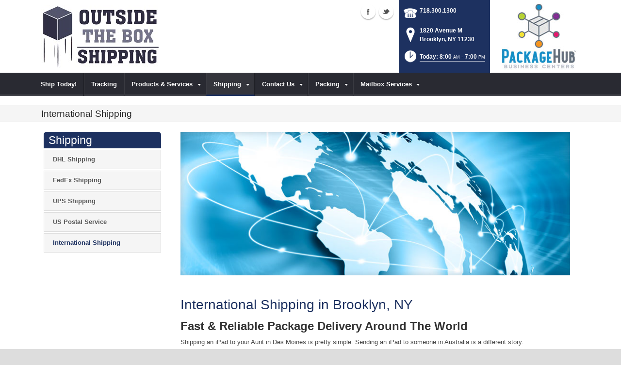

--- FILE ---
content_type: text/html; charset=utf-8
request_url: https://www.ship11230.com/Shipping/International-Shipping
body_size: 17668
content:
<!DOCTYPE html>
<html  lang="en-US">
<head id="Head"><meta content="text/html; charset=UTF-8" http-equiv="Content-Type" />
<meta name="REVISIT-AFTER" content="1 DAYS" />
<meta name="RATING" content="GENERAL" />
<meta name="RESOURCE-TYPE" content="DOCUMENT" />
<meta content="text/javascript" http-equiv="Content-Script-Type" />
<meta content="text/css" http-equiv="Content-Style-Type" />
<title>
	International Shipping | Brooklyn, NY | Outside the Box Shipping
</title><meta id="MetaDescription" name="DESCRIPTION" content="Outside the Box Shipping staff is trained to handle your international shipments in Brooklyn, NY, 1820 Avenue M" /><meta id="MetaRobots" name="ROBOTS" content="INDEX, FOLLOW" /><link href="/DependencyHandler.axd/864d1258a74aac07b29715a3fb2d7099/161/css" type="text/css" rel="stylesheet"/><script src="/DependencyHandler.axd/d58c3f9e7cf9314e3fdc4dde5862ff69/161/js" type="text/javascript"></script><!--[if IE 8]><link id="IE8Minus" rel="stylesheet" type="text/css" href="/Portals/_default/Skins/Bravo/css/ie8style.css" /><![endif]--><meta name="viewport" content="width=device-width, minimum-scale=1.0, maximum-scale=2.0" /></head>
<body id="Body">
    
    <form method="post" action="/Shipping/International-Shipping" id="Form" enctype="multipart/form-data">
<div class="aspNetHidden">
<input type="hidden" name="StylesheetManager_TSSM" id="StylesheetManager_TSSM" value="" />
<input type="hidden" name="ScriptManager_TSM" id="ScriptManager_TSM" value="" />
<input type="hidden" name="__EVENTTARGET" id="__EVENTTARGET" value="" />
<input type="hidden" name="__EVENTARGUMENT" id="__EVENTARGUMENT" value="" />
<input type="hidden" name="__VIEWSTATE" id="__VIEWSTATE" value="D3KBXvkTnbtu3hIQuGpEuYnzRIun5mpqKpuihUGRWxa0nNR7tZWzXN5pACwJf8gLEG9JKCasWYglewxZiC4iGJqHUIKP7HZkPvYy7AWw2MY8Hvr9OOqo7MGa+HiBEnTnk3NdbzdessNaeS8wDbH3Oein5rhTMdWNDrQoro/TRggjiS+o7JaKV6AoVROrUu8OuwlcSUR87uKA56PpCMPk9g8pY7wug0pjGrfwp+GQTimhmNwD4QzF/[base64]/B15tMyTDROdAwwMKDmzuEHVcGZ8Kunb0JdYMpOF/Os1IYxKjg0GUrSR4GJL4nNWnWmiqKnr4+ukuVJ/7kQXkFckwnN5M6M1QIC33Q2OiGkJ9hLUzTH3+dROMvmfvRGr9Vqgn7D/9umzuBiyHX2PD663haEl7YWTSpG0fVQurldBhazr7A9f9Yw6HgkT09X6U=" />
</div>

<script type="text/javascript">
//<![CDATA[
var theForm = document.forms['Form'];
if (!theForm) {
    theForm = document.Form;
}
function __doPostBack(eventTarget, eventArgument) {
    if (!theForm.onsubmit || (theForm.onsubmit() != false)) {
        theForm.__EVENTTARGET.value = eventTarget;
        theForm.__EVENTARGUMENT.value = eventArgument;
        theForm.submit();
    }
}
//]]>
</script>


<script src="https://ajax.aspnetcdn.com/ajax/4.6/1/WebForms.js" type="text/javascript"></script>
<script type="text/javascript">
//<![CDATA[
window.WebForm_PostBackOptions||document.write('<script type="text/javascript" src="/WebResource.axd?d=pynGkmcFUV26LlgLtt4GIbOz07YclvGtm4fpEL9LboFCSm0AdA0W5X4C9o41&amp;t=638610729180000000"><\/script>');//]]>
</script>



<script src="https://ajax.aspnetcdn.com/ajax/4.6/1/MicrosoftAjax.js" type="text/javascript"></script>
<script type="text/javascript">
//<![CDATA[
(window.Sys && Sys._Application && Sys.Observer)||document.write('<script type="text/javascript" src="/ScriptResource.axd?d=NJmAwtEo3Iq8MsbprvYwax5dUtdI5ZzvreXih2nwM2jOel6wqzF-pUaZ4YkISaJD0JnD2XIW6exEfCcizUzJ5xS8PvuSNxLabEhHzqqxzBaXDL_QwU0vW4Mx8lmw_i1qRy9LMQ2&t=ffffffffb201fd3f"><\/script>');//]]>
</script>

<script src="https://ajax.aspnetcdn.com/ajax/4.6/1/MicrosoftAjaxWebForms.js" type="text/javascript"></script>
<script type="text/javascript">
//<![CDATA[
(window.Sys && Sys.WebForms)||document.write('<script type="text/javascript" src="/ScriptResource.axd?d=dwY9oWetJoJuMIHuKpHPjudhN06HfpUdjjHdRoOZbpOdKFK9RKt3uwrLvi9zsVBlOBYxxUQH2FkcipjMN6_j3oEqME84fB_KXq8gbm1D-NoQSUMwH0sKLOoacyjkftkW212kM41NMCTK36VY0&t=ffffffffb201fd3f"><\/script>');//]]>
</script>

<div class="aspNetHidden">

	<input type="hidden" name="__VIEWSTATEGENERATOR" id="__VIEWSTATEGENERATOR" value="CA0B0334" />
	<input type="hidden" name="__VIEWSTATEENCRYPTED" id="__VIEWSTATEENCRYPTED" value="" />
	<input type="hidden" name="__EVENTVALIDATION" id="__EVENTVALIDATION" value="KAIypU69PVtgs4e86jt2P13Wnwp1E0wrT3WUkJ4OjAeUskUXBQITZe9oTBGhQHL0aXYLaiFzBCAEl5KCJfapNanrRio53yRlAtSxNGKmRclCWXGP" />
</div><script src="/DependencyHandler.axd/8e9daa8408584aaaf5fe854a6818581c/161/js" type="text/javascript"></script><script type="text/javascript">
//<![CDATA[
Sys.WebForms.PageRequestManager._initialize('ScriptManager', 'Form', [], [], [], 90, '');
//]]>
</script>

        
        
        

<!--[if lt IE 9]>
<script src="https://html5shim.googlecode.com/svn/trunk/html5.js"></script>
<![endif]-->
<script>
				window.fbAsyncInit = function () {
					FB.init({
						appId: '0',
						xfbml: true,
						version: 'v2.2'
					});
				};
				(function (d, s, id) {
					var js, fjs = d.getElementsByTagName(s)[0];
					if (d.getElementById(id)) { return; }
					js = d.createElement(s); js.id = id;
					js.src = "//connect.facebook.net/en_US/sdk.js";
					fjs.parentNode.insertBefore(js, fjs);
				} (document, 'script', 'facebook-jssdk'));
			</script>





<div id="ControlPanelWrapper">
  <div id="RsMessageBar">
        <div class="jquery-bar">
        <span class="notification">
        	
        </span>
    </div>
  </div>
  
  </div>
<div id="skin_wrapper" class="">
<link id="headerCSS" rel="stylesheet" href="/Portals/_default/Skins/Bravo/commonparts/Header1.css">





<!--start skin header-->
<header id="HeaderOne"> 
  <!--start skin top-->
                <!--removed user/login area - RLS-->
  <!--end skin top--> 
  <!--start logo Bar -->
  <section class="skin_header">
    <div class="skin_width clearafter"> 
      <!--site logo-->
        <div id="logo-1" class="logo_style">
	        <a itemprop="url" title='Outside the Box Shipping, Brooklyn NY' href="/">
		<img 
			itemprop='logo' 
			src='/Portals/454/otside the boxCROPPE.jpg' 
			alt='Outside the Box Shipping, Brooklyn NY' 
		 />
	</a>
        </div>
      
      <!--mobile menu button-->
      <div class="mobile_nav btn btn-default">
        <a href="#" class="menuclick">
            <img alt="Menu" class="click_img" src="/Portals/_default/Skins/Bravo/commonparts/images/blank.gif" />
        </a>
      </div>

      <div id="header_right" style="display: none;">
        <div class="header_contact_img">
		<a title="PackageHub Business Centers" href="https://www.packagehub.com/" target="_blank">
			<img alt="PackageHub Business Centers" width="200" height="150" src="//rscentral.org/StoreImages/Miscellaneous/PBC_Info_Block.jpg"/>
		</a>
	</div><div class="header_info_block">
	<div class="header_contact_info">
		<div class="header_contact_list">
			<ul class="ul_no_butllets">
				<li class="telephone">
					<span class="info_Line_Icon"><img alt="" width="32" height="32" src="/StoreImages/icon_contact_phone.png" /></span>
					<span class="info_Line_Text"><a href="tel:718.300.1300">718.300.1300</a></span>
				</li>
				<li class="address">
					<span class="info_Line_Icon"><img alt="" width="32" height="32" src="/StoreImages/icon_contact_pin.png" /></span>
					<span class="info_Line_Text">1820 Avenue M<br />Brooklyn, NY  11230</span>
				</li>
				<li class="storeHours">
					<a href="#StoreHoursPopup" data-modal-open>
						<span class="info_Line_Icon"><img alt="" width="32" height="32" src="/StoreImages/icon_contact_clock.png" /></span>
						<span class="info_Line_Text">Today: 8:00<ins>AM</ins> - 7:00<ins>PM</ins></span>
					</a>
				</li>
			</ul>
		</div>
	</div>
</div>
        <div class="Social-MailUp">
            <!-- <div class="SocialHeaderLink"></div> -->
            <div class="social-icons">
			<ul class="social-icons">
						<li class="facebook active">
							<a href="https://www.facebook.com/outsidetheboxshipping" target="_blank" rel="noopener noreferrer" title="Facebook, opens in a new window">Facebook (external link)</a>
						</li>
						<li class="twitter active">
							<a href="https://twitter.com/OutsideBoxShip" target="_blank" rel="noopener noreferrer" title="Twitter, opens in a new window" >Twitter (external link)</a>
						</li>
			</ul>
		</div>
            
        </div>
        <div class="clear"></div>
      </div> <!--Modified - RLS-->
    </div>
  </section>
  <!--end logo Bar--> 
  <!--star skin menu-->
  <section id="skin_menu" class="header_position">
    <div class="skin_width clearafter"> 
      
      <nav id="nav" class="menu_box" aria-label="Main Menu"> <!-- RSA-ADA added id for jump link -->
        <div id="megaMenu">
  <ul class="root" role="menubar">
    <li role="none" class="item first child-1"><a href="https://www.ship11230.com/" role="menuitem"><span>Ship Today!</span></a></li>
    <li role="none" class="item child-2"><a href="https://www.ship11230.com/Tracking" role="menuitem"><span>Tracking</span></a></li>
    <li role="none" class="item haschild child-3"><a tabindex="0"><span>Products &amp; Services<i class="navarrow"></i></span></a><div class="category">
        <ul class="clearafter" role="menu">
          <li role="none" class="item first child-1"><a><span>Products &amp; Services</span></a></li>
          <li role="none" class="item child-2"><a href="https://www.ship11230.com/Products-Services/Graphic-Design" role="menuitem"><span>Graphic Design</span></a></li>
          <li role="none" class="item last child-3"><a href="https://www.ship11230.com/Products-Services/Textbook-Buyback" role="menuitem"><span>Textbook Buyback</span></a></li>
        </ul>
      </div>
    </li>
    <li role="none" class="item breadcrumb haschild child-4"><a tabindex="0"><span>Shipping<i class="navarrow"></i></span></a><div class="category">
        <ul class="clearafter" role="menu">
          <li role="none" class="item first child-1"><a href="https://www.ship11230.com/Shipping/DHL-Shipping" role="menuitem"><span>DHL Shipping</span></a></li>
          <li role="none" class="item child-2"><a href="https://www.ship11230.com/Shipping/FedEx-Shipping" role="menuitem"><span>FedEx Shipping</span></a></li>
          <li role="none" class="item child-3"><a href="https://www.ship11230.com/Shipping/UPS-Shipping" role="menuitem"><span>UPS Shipping</span></a></li>
          <li role="none" class="item child-4"><a href="https://www.ship11230.com/Shipping/US-Postal-Service" role="menuitem"><span>US Postal Service</span></a></li>
          <li role="none" class="item selected last breadcrumb child-5"><a href="https://www.ship11230.com/Shipping/International-Shipping" role="menuitem"><span>International Shipping</span></a></li>
        </ul>
      </div>
    </li>
    <li role="none" class="item haschild child-5"><a href="https://www.ship11230.com/Contact-Us" role="menuitem"><span>Contact Us<i class="navarrow"></i></span></a><div class="category">
        <ul class="clearafter" role="menu">
          <li role="none" class="item first last child-1"><a href="https://www.ship11230.com/Contact-Us/Coupons" role="menuitem"><span>Coupons</span></a></li>
        </ul>
      </div>
    </li>
    <li role="none" class="item haschild child-6"><a tabindex="0"><span>Packing<i class="navarrow"></i></span></a><div class="category">
        <ul class="clearafter" role="menu">
          <li role="none" class="item first child-1"><a href="https://www.ship11230.com/Packing/Professional-Packing" role="menuitem"><span>Professional Packing</span></a></li>
          <li role="none" class="item child-2"><a href="https://www.ship11230.com/Packing/Custom-Box-Making" role="menuitem"><span>Custom Box Making</span></a></li>
          <li role="none" class="item child-3"><a href="https://www.ship11230.com/Packing/Decorative-Mailers" role="menuitem"><span>Decorative Mailers</span></a></li>
          <li role="none" class="item last child-4"><a href="https://www.ship11230.com/Packing/Packaging-Supplies" role="menuitem"><span>Packaging Supplies</span></a></li>
        </ul>
      </div>
    </li>
    <li role="none" class="item last haschild child-7"><a tabindex="0"><span>Mailbox Services<i class="navarrow"></i></span></a><div class="category">
        <ul class="clearafter" role="menu">
          <li role="none" class="item first child-1"><a href="https://www.ship11230.com/" role="menuitem"><span>PAY FOR MAILBOX</span></a></li>
          <li role="none" class="item child-2"><a href="https://www.ship11230.com/Mailbox-Services/Mailbox-Rental" role="menuitem"><span>Mailbox Rental</span></a></li>
          <li role="none" class="item child-3"><a href="https://www.ship11230.com/Mailbox-Services/iPostal1" role="menuitem"><span>iPostal1</span></a></li>
          <li role="none" class="item last child-4"><a href="https://www.ship11230.com/Mailbox-Services/Digital-Mailbox-Rental" role="menuitem"><span>Digital Mailbox Rental</span></a></li>
        </ul>
      </div>
    </li>
  </ul>
</div>
      </nav>
      <div id="MobileShortcuts"><div class="MobileShortCutsDiv">

<div class="MobileShortCutsLeftDiv">
	<div class="MobileAddress">
		<div class="StoreName">Outside the Box Shipping</div>
		<div class="StoreAddress">1820 Avenue M  </div>
		<div class="StoreAddress">Brooklyn, NY 11230</div>
		<div class="Phone"><span class="PhonePrefix">PH:</span>718.300.1300</div>
	</div>

	<div class="MobileShortCutsFeature">
			<div class="TodaysHoursHdr">TODAY'S HOURS</div>
				<div class="OpenTime">8:00<ins>AM</ins></div>
				<div class="DashSep">&mdash;</div>
				<div class="CloseTime">7:00<ins>PM</ins></div>
		<div class="clear"></div>
	</div>
</div>
<div class="MobileShortCuts fontawesome-icon-list">
	<a href="https://www.ship11230.com/Store-Hours">
		<span class="MobileShortCutIcon fa fa-clock-o"> </span>
		<span class="MobileShortCutStoreHours">Hours</span>
	</a>
	<a href="https://maps.apple.com/maps?saddr=Current%20Location&amp;daddr=1820 Avenue M, Brooklyn NY&amp;hl=en&amp;oq=671&amp;mra=ls&amp;t=m&amp;z=10">
		<span class="MobileShortCutIcon fa fa-map-marker"> </span>
		<span class="MobileShortCutDirections">Directions</span>
	</a>
	<a href="tel:718.300.1300">
		<span class="MobileShortCutIcon fa fa-phone"> </span>
		<span class="MobileShortCutTel">Call Us</span>
	</a>
	<span class="RsaEmail">
		<a href="#" contact="s&nbsp;t&nbsp;o&nbsp;r&nbsp;e&nbsp;&nbsp;&nbsp;&nbsp;&nbsp;o&nbsp;u&nbsp;t&nbsp;s&nbsp;i&nbsp;d&nbsp;e&nbsp;t&nbsp;h&nbsp;e&nbsp;b&nbsp;o&nbsp;x&nbsp;s&nbsp;h&nbsp;i&nbsp;p&nbsp;p&nbsp;i&nbsp;n&nbsp;g&nbsp;&nbsp;&nbsp;&nbsp;c&nbsp;o&nbsp;m" >
			<span class="MobileShortCutIcon fa fa-envelope"> </span>
			<span class="MobileShortCutMail">Email Us</span>
		</a>
	</span>
	<div class="clear"></div>
</div>
</div></div>  <!--Added - RLS-->
      
      <div class="menu_left"></div>
      <div class="menu_right"></div>
    </div>
  </section>
  <!--end skin menu--> 
</header>
<!--end skin header--> 




  <div class="top_spacer"></div>  <!--rls fixed menu-->
  
   
  <a id="top">&nbsp;</a>
  <div id="dnn_ContactPane" class="contactpane DNNEmptyPane"></div>
  <!--start page name-->
  <section class="page_name">
    <div class="skin_width pagename_style">
      <div class="BreadCrumbTitle">International Shipping</div>
      <!--
      <div class="breadcrumb_style">
        <span id="dnn_dnnBREADCRUMB_lblBreadCrumb" itemprop="breadcrumb" itemscope="" itemtype="https://schema.org/breadcrumb"><span itemscope itemtype="http://schema.org/BreadcrumbList"><span itemprop="itemListElement" itemscope itemtype="http://schema.org/ListItem"><span class="Breadcrumb" itemprop="name">Shipping</span><meta itemprop="position" content="1" /></span>  /  <span itemprop="itemListElement" itemscope itemtype="http://schema.org/ListItem"><a href="https://www.ship11230.com/Shipping/International-Shipping" class="Breadcrumb" itemprop="item"><span itemprop="name">International Shipping</span></a><meta itemprop="position" content="2" /></span></span></span>
      </div>
      -->
    </div>
  </section>
  <!--end page name--> 
  <!--start skin main-->
  <div class="skin_main">
    <section class="skin_main">
      <div class="skin_width">
        <a id="content" style="position:absolute;top: -55px;">&nbsp;</a>
        <div class="skin_top_content">
          <div class="LM_main_content clearafter">
            <section class="LM_position">
              <div class="LeftMenuHeader">Shipping</div>
              <nav id="leftMenu" role="navigation"><ul class="leftRoot" role="none">
    <li role="none" class="item first child-1" style="display:none"><a href="https://www.ship11230.com/" role="none"><span>Ship Today!</span></a></li>
    <li role="none" class="item child-2" style="display:none"><a href="https://www.ship11230.com/Tracking" role="none"><span>Tracking</span></a></li>
    <li role="none" class="item haschild child-3" style="display:none"><a><span>Products &amp; Services<i class="navarrow"></i></span></a><div class="leftSub">
        <ul role="menu">
          <li role="none" class="item first child-1" style=""><a tabindex="0"><span>Products &amp; Services</span></a></li>
          <li role="none" class="item child-2" style=""><a href="https://www.ship11230.com/Products-Services/Graphic-Design" role="menuitem"><span>Graphic Design</span></a></li>
          <li role="none" class="item last child-3" style=""><a href="https://www.ship11230.com/Products-Services/Textbook-Buyback" role="menuitem"><span>Textbook Buyback</span></a></li>
        </ul>
      </div>
    </li>
    <li role="none" class="item breadcrumb haschild child-4" style=""><a><span>Shipping<i class="navarrow"></i></span></a><div class="leftSub">
        <ul role="menu">
          <li role="none" class="item first child-1" style=""><a href="https://www.ship11230.com/Shipping/DHL-Shipping" role="menuitem"><span>DHL Shipping</span></a></li>
          <li role="none" class="item child-2" style=""><a href="https://www.ship11230.com/Shipping/FedEx-Shipping" role="menuitem"><span>FedEx Shipping</span></a></li>
          <li role="none" class="item child-3" style=""><a href="https://www.ship11230.com/Shipping/UPS-Shipping" role="menuitem"><span>UPS Shipping</span></a></li>
          <li role="none" class="item child-4" style=""><a href="https://www.ship11230.com/Shipping/US-Postal-Service" role="menuitem"><span>US Postal Service</span></a></li>
          <li role="none" class="item selected last breadcrumb child-5" style=""><a href="https://www.ship11230.com/Shipping/International-Shipping" role="menuitem"><span>International Shipping</span></a></li>
        </ul>
      </div>
    </li>
    <li role="none" class="item haschild child-5" style="display:none"><a href="https://www.ship11230.com/Contact-Us" role="none"><span>Contact Us<i class="navarrow"></i></span></a><div class="leftSub">
        <ul role="menu">
          <li role="none" class="item first last child-1" style=""><a href="https://www.ship11230.com/Contact-Us/Coupons" role="menuitem"><span>Coupons</span></a></li>
        </ul>
      </div>
    </li>
    <li role="none" class="item haschild child-6" style="display:none"><a><span>Packing<i class="navarrow"></i></span></a><div class="leftSub">
        <ul role="menu">
          <li role="none" class="item first child-1" style=""><a href="https://www.ship11230.com/Packing/Professional-Packing" role="menuitem"><span>Professional Packing</span></a></li>
          <li role="none" class="item child-2" style=""><a href="https://www.ship11230.com/Packing/Custom-Box-Making" role="menuitem"><span>Custom Box Making</span></a></li>
          <li role="none" class="item child-3" style=""><a href="https://www.ship11230.com/Packing/Decorative-Mailers" role="menuitem"><span>Decorative Mailers</span></a></li>
          <li role="none" class="item last child-4" style=""><a href="https://www.ship11230.com/Packing/Packaging-Supplies" role="menuitem"><span>Packaging Supplies</span></a></li>
        </ul>
      </div>
    </li>
    <li role="none" class="item last haschild child-7" style="display:none"><a><span>Mailbox Services<i class="navarrow"></i></span></a><div class="leftSub">
        <ul role="menu">
          <li role="none" class="item first child-1" style=""><a href="https://www.ship11230.com/" role="menuitem"><span>PAY FOR MAILBOX</span></a></li>
          <li role="none" class="item child-2" style=""><a href="https://www.ship11230.com/Mailbox-Services/Mailbox-Rental" role="menuitem"><span>Mailbox Rental</span></a></li>
          <li role="none" class="item child-3" style=""><a href="https://www.ship11230.com/Mailbox-Services/iPostal1" role="menuitem"><span>iPostal1</span></a></li>
          <li role="none" class="item last child-4" style=""><a href="https://www.ship11230.com/Mailbox-Services/Digital-Mailbox-Rental" role="menuitem"><span>Digital Mailbox Rental</span></a></li>
        </ul>
      </div>
    </li>
  </ul></nav>
              <div></div>
              <div class="leftside_style">
                <div id="dnn_LeftSidePane" class="leftsidepane DNNEmptyPane"></div>
              </div>
            </section>
            <section class="LM_skin_content">
              <div class="row dnnpane">
                <div id="dnn_ContentPane" class="content_grid12 col-sm-12"><div class="DnnModule DnnModule-DNN_HTML DnnModule-60658"><a name="60658"></a>
<div class="notitle_container"><div id="dnn_ctr60658_ContentPane"><!-- Start_Module_60658 --><div id="dnn_ctr60658_ModuleContent" class="DNNModuleContent ModDNNHTMLC">
	<div id="dnn_ctr60658_HtmlModule_lblContent" class="Normal">
		<p><img alt="International Shipping | Brooklyn, NY" src="//images.rscentral.org/StoreImages/PageHeaders/international_shipping_01.jpg" style="margin-bottom: 20px;" /></p>

	</div>






</div><!-- End_Module_60658 --></div></div></div><div class="DnnModule DnnModule-DNN_HTML DnnModule-60659"><a name="60659"></a>
<div class="notitle_container"><div id="dnn_ctr60659_ContentPane"><!-- Start_Module_60659 --><div id="dnn_ctr60659_ModuleContent" class="DNNModuleContent ModDNNHTMLC">
	<div id="dnn_ctr60659_HtmlModule_lblContent" class="Normal">
		<div class="ServiceBody">
<h1>International Shipping in Brooklyn, NY</h1>

<h2><strong>Fast &amp; Reliable Package Delivery Around The World</strong></h2>

<p>Shipping an iPad to your Aunt in Des Moines is pretty simple. Sending an iPad to someone in Australia is a different story.<br />
<br />
<strong>International shipping</strong> is far more complicated than shipping domestically because every country has different laws and rules regarding commodities entering their country. Some items can be shipped without issue to Spain, but the same item may be prohibited for shipping to Mexico.<br />
<br />
You also need to know the rules for <em>import taxes, international duties, brokerage fees </em>and other additional costs that may be assessed on your shipment. And don&rsquo;t forget the specialized international document requirements&mdash;<em>if you don&rsquo;t include the proper paperwork, your shipment may never arrive.</em><br />
<br />
Relax. The <em>International Shipping Experts</em> at <strong>Outside the Box Shipping</strong> know exactly how to pack, document and ship your items to arrive safely and on time to [almost] anywhere in the world.</p>
</div>

<h2>As International Shipping Specialists, we provide the following:</h2>

<div class="arrow_list_1col">
<ul>
 <li>Shipping to over 200 countries on 7 continents</li>
 <li>Multi-carrier shipping options</li>
 <li>International packing service</li>
 <li>International documentation &ndash; <em>Commercial Invoice, Pro Forma invoice, E. E. I. forms</em></li>
 <li>Automated Airway bill</li>
</ul>
</div>

<div>
<p>When it comes to international shipping in <strong>Brooklyn, NY</strong>, come to <strong>Outside the Box Shipping</strong> and simplify your life.</p>
</div>

<div><div class="EmptyPictures"></div>
<div class="ServiceContact">
<hr class="gradientTips" />
<h3>Have A Question About International Shipping?</h3>

<p>For more information on international shipping, call <strong><span class="RsaTelephone">
 <a href="tel:718.300.1300">718.300.1300</a>
</span></strong>or click on the button below to send us a message.</p>
<a class="btn btn-default" href="https://www.ship11230.com/Contact-Us">Contact Us</a></div>
</div>

	</div>






</div><!-- End_Module_60659 --></div></div></div></div>
              </div>
              <div class="row dnnpane">
                <div id="dnn_OneGrid8" class="l_one_grid8 col-sm-8 DNNEmptyPane"></div>
                <div id="dnn_OneGrid4" class="l_one_grid4 col-sm-4 DNNEmptyPane"></div>
              </div>
              <div class="row dnnpane">
                <div id="dnn_TwoGrid6A" class="l_two_grid6a col-sm-6 DNNEmptyPane"></div>
                <div id="dnn_TwoGrid6B" class="l_two_grid6b col-sm-6 DNNEmptyPane"></div>
              </div>
              <div class="row dnnpane">
                <div id="dnn_ThreeGrid4" class="l_three_grid4 col-sm-4 DNNEmptyPane"></div>
                <div id="dnn_ThreeGrid8" class="l_three_grid8 col-sm-8 DNNEmptyPane"></div>
              </div>
              <div class="row dnnpane">
                <div id="dnn_FourGrid4A" class="l_four_grid4a col-sm-4 DNNEmptyPane"></div>
                <div id="dnn_FourGrid4B" class="l_four_grid4b col-sm-4 DNNEmptyPane"></div>
                <div id="dnn_FourGrid4C" class="l_four_grid4c col-sm-4 DNNEmptyPane"></div>
              </div>
              <div class="row dnnpane">
                <div id="dnn_FiveGrid12" class="l_five_grid12 col-sm-12 DNNEmptyPane"></div>
              </div>
            </section>
          </div>
        </div>
      </div>
    </section>
  </div>
  <!--end skin main--> 
  <!--start skin footer top-->
  <section class="footer_top">
    <div class="skin_width">
      <a id="footer">&nbsp;</a>
      <div class="footerpane_style skin_main_padding">
        <div class="row dnnpane">
          <div id="dnn_FooterGrid3A" class="footer_grid3a col-md-3 DNNEmptyPane"></div>
          <div id="dnn_FooterGrid3B" class="footer_grid3b col-md-3 DNNEmptyPane"></div>
          <div id="dnn_FooterGrid3C" class="footer_grid3c col-md-3 DNNEmptyPane"></div>
          <div id="dnn_FooterGrid3D" class="footer_grid3d col-md-3 DNNEmptyPane"></div>
        </div>
        <div class="row dnnpane">
          <div id="dnn_FooterGrid12" class="footer_grid12 col-md-12"><div class="DnnModule DnnModule-DNN_HTML DnnModule-60660"><a name="60660"></a><div id="dnn_ctr60660_ContentPane"><!-- Start_Module_60660 --><div id="dnn_ctr60660_ModuleContent" class="DNNModuleContent ModDNNHTMLC">
	<div id="dnn_ctr60660_HtmlModule_lblContent" class="Normal">
		<div class="SeoStoreData" itemscope itemtype="https://schema.org/Store" itemref="logo-1">
	<div class="Address">
		<div class="Heading">ADDRESS</div>
		<div itemprop="name" class="StoreName">Outside the Box Shipping</div>
		<div itemprop="address" itemscope itemtype="https://schema.org/PostalAddress">
			<div itemprop="streetAddress" class="StoreAddress">
				1820 Avenue M  
			</div>
			<div class="StoreAddress">
				<span itemprop="addressLocality">Brooklyn</span>, 
				<span itemprop="addressRegion">NY</span>
				<span itemprop="postalCode">11230</span>
			</div>
		</div>
	</div>	
	<div class="Contact">
		<div class="Heading">CONTACT</div>
		<div class="Phone">
				<span class="Prefix">PH:</span>
				<span itemprop="telephone">718.300.1300</span>
			</div>
		<div class="Fax">
				<span class="Prefix">FX:</span>
				<span itemprop="faxNumber">718.300.1316</span>
			</div>
		<div class="Email">
			<span class="Prefix">EM:</span>
			<span class="RsaEmail">
 <a href="#" contact="s t o r e     o u t s i d e t h e b o x s h i p p i n g    c o m" target="_top">s t o r e     o u t s i d e t h e b o x s h i p p i n g    c o m</a>
</span>
		</div>
	</div>
	<div class="StoreHours">
		<div class="Heading">STORE HOURS</div>
		<div class="StoreHoursFooter">
			  <ul>
					<li class="Hours">
						<div class="Date">
							<span class="DayName">Tue</span> 
							<span class="DashSep">-</span>
							<span class="Date">Jan 20</span>
						</div>
							<div class="Hour">8:00<ins>AM</ins></div>
							<div class="Hour">7:00<ins>PM</ins></div>
					</li>
					<li class="Hours">
						<div class="Date">
							<span class="DayName">Wed</span> 
							<span class="DashSep">-</span>
							<span class="Date">Jan 21</span>
						</div>
							<div class="Hour">8:00<ins>AM</ins></div>
							<div class="Hour">7:00<ins>PM</ins></div>
					</li>
					<li class="Hours">
						<div class="Date">
							<span class="DayName">Thu</span> 
							<span class="DashSep">-</span>
							<span class="Date">Jan 22</span>
						</div>
							<div class="Hour">8:00<ins>AM</ins></div>
							<div class="Hour">7:00<ins>PM</ins></div>
					</li>
					<li class="Hours">
						<div class="Date">
							<span class="DayName">Fri</span> 
							<span class="DashSep">-</span>
							<span class="Date">Jan 23</span>
						</div>
							<div class="Hour">8:00<ins>AM</ins></div>
							<div class="Hour">4:00<ins>PM</ins></div>
					</li>
					<li class="Hours">
						<div class="Date">
							<span class="DayName">Sat</span> 
							<span class="DashSep">-</span>
							<span class="Date">Jan 24</span>
						</div>
							<div class="Closed">Closed</div>
					</li>
					<li class="Hours">
						<div class="Date">
							<span class="DayName">Sun</span> 
							<span class="DashSep">-</span>
							<span class="Date">Jan 25</span>
						</div>
							<div class="Hour">10:00<ins>AM</ins></div>
							<div class="Hour">4:00<ins>PM</ins></div>
					</li>
					<li class="Hours">
						<div class="Date">
							<span class="DayName">Mon</span> 
							<span class="DashSep">-</span>
							<span class="Date">Jan 26</span>
						</div>
							<div class="Hour">8:00<ins>AM</ins></div>
							<div class="Hour">7:00<ins>PM</ins></div>
					</li>
			  </ul>
			  <div class="clear"></div>
		</div>
	</div>	

</div>
	</div>






</div><!-- End_Module_60660 --></div>
</div></div>
        </div>
      </div>
    </div>
  </section>
  <!--end skin footer top--> 
  <!--start footer-->
  <footer class="skin_footer">
    <div class="copyright_bar">
      <div class="skin_width clearafter">
        <div class="footer_left">
          
          <span class="Footer">Copyright 2026 by Outside the Box Shipping</span>
        </div>
        <div class="footer_right">
          <a id="dnn_dnnPRIVACY_hypPrivacy" class="Footer" rel="nofollow" href="https://www.ship11230.com/Privacy">Privacy Statement</a>
          |
          <a id="dnn_dnnTERMS_hypTerms" class="Footer" rel="nofollow" href="https://www.ship11230.com/Terms">Terms Of Use</a>
          |
            

              &nbsp;&nbsp;
              <a id="dnn_dnnLOGIN_loginLink" title="Login" class="Footer" rel="nofollow" onclick="return dnnModal.show(&#39;https://www.ship11230.com/Login?returnurl=/Shipping/International-Shipping&amp;popUp=true&#39;,/*showReturn*/true,300,650,true,&#39;&#39;)" href="https://www.ship11230.com/Login?returnurl=%2fShipping%2fInternational-Shipping">Login</a>

            
        </div>
        <div class="footer_center">
        	<a href="https://www.rscentral.org/Programs/RS-Store-Websites" class="Footer" target="_blank">Website By RS Websites</a>
        </div>
      </div>
    </div>
  </footer>
  <!--end footer--> 
  
  <a href="#top" id="top-link" title="Top"> <span class="fa fa-angle-up"></span></a> </div>
<script type="text/javascript" src="/Portals/_default/Skins/Bravo/bootstrap/js/bootstrap.js"></script>

<script type="text/javascript" src="/Portals/_default/Skins/Bravo/js/jquery.fancybox.min.js"></script>
<script type="text/javascript" src="/Portals/_default/Skins/Bravo/js/jquery.easing.1.3.min.js"></script>

<script type="text/javascript" src="/Portals/_default/Skins/Bravo/js/jquery.accordion.js"></script>


<script type="text/javascript" src="/Portals/_default/Skins/Bravo/js/jquery.isotope.min.js"></script>
<script type="text/javascript" src="/Portals/_default/Skins/Bravo/js/jquery.flexslider.min.js"></script>

<script type="text/javascript" src="/Portals/_default/Skins/Bravo/js/jquery.plugins.js"></script>
<script type="text/javascript" src="/Portals/_default/Skins/Bravo/js/jquery.kxbdMarquee.js"></script>
<script type="text/javascript" src="/Portals/_default/Skins/Bravo/js/custom.js"></script>
<script type="text/javascript" src="/portals/_default/scripts/js/jquery.webui-popover.min.js"></script>



<link rel="stylesheet" href="/portals/_default/scripts/css/jquery.webui-popover.min.css">

<link rel="stylesheet" type="text/css" href="/portals/_default/scripts/css/jquery.pageslide.css" />
<script type='text/javascript' src="/portals/_default/scripts/js/jquery.pageslide.js"></script>

<script type="text/javascript" src='https://maps.google.com/maps/api/js?sensor=false&key=AIzaSyAyUjh5Ok3SvvcdrZVq5pC-hB4zyvz4GrU'></script>
<script type="text/javascript" src='/Portals/_default/scripts/js/jquery.gmap.js'> </script>

<link href="/portals/_default/scripts/css/lazyYT.css" type="text/css" rel="stylesheet" />
<script src="/Portals/_default/scripts/js/lazyYT.js" type="text/javascript"></script>

<script type="text/javascript">
    //RSA
    $(".controlBar_EditPageSection").remove();
    $("#ControlBar_ViewInPreview").remove();

    var portalId = '454';

    if($('#ControlBar_CustomMenuItems').length)
    {
        $('#ControlBar_conrolbar_logo').attr("src","https://" + window.location.host + "/images/rsa_logo_editor.gif");

        var setupUrl = 'https://www.ship11230.com/Website-Admin';
        var returnUrl = window.location.href;

        var contactUsListUrl  = setupUrl + '?MID=60615';
        var uploadListUrl     = setupUrl + '?MID=60616';

        var menuTxt = '<li><a href="#">Customers</a><ul style="display: none;">';
        menuTxt += '<li><a class="ControlBar_PopupLink" href="' + contactUsListUrl + '&url=' + returnUrl + '">Contact Us List</a></li>';
        menuTxt += '<li><a class="ControlBar_PopupLink" href="' + uploadListUrl + '&url=' + returnUrl + '">File Upload List</a></li>';
        menuTxt += '<li><a id="setMailIsUp-btn" href="javascript:void(0);">Set Mail Is Up Flag</a></li>';        
        menuTxt += '<li><a id="setMailIsNotUp-btn" href="javascript:void(0);">Set Mail Is Not Up Flag</a></li>';        
        menuTxt += '<li><a id="removeMailIsUp-btn" href="javascript:void(0);">Remove Mail Is Up Flags</a></li>';        
        menuTxt += '</ul></li>';
        $("#ControlBar_CustomMenuItems").append(menuTxt);

        //This is for admin forms that are all on the "Website-Admin" page
        var helpUrl                = setupUrl + '?MID=60609';
        var storeInfoUrl           = setupUrl + '?MID=60623';
        var storeMapUrl            = setupUrl + '?MID=60625';
        var manageLogoUrl          = setupUrl + '?MID=60622';
        var bannersUrl             = setupUrl + '?MID=60621';
        var storeHoursUrl          = setupUrl + '?MID=60624';
        var spcStoreHoursUrl       = setupUrl + '?MID=60614';
        var highlightedServicesUrl = setupUrl + '?MID=60620';
        var WhatsNewUrl            = setupUrl + '?MID=60619';
        var CouponsUrl             = setupUrl + '?MID=60618';
        var PartnersUrl            = setupUrl + '?MID=60617';
        var AboutUsUrl             = setupUrl + '?MID=60613';
        var ContactSetupUrl        = setupUrl + '?MID=60612';
        var BigTabSetupUrl         = setupUrl + '?MID=60611';
        var SocialTabSetupUrl      = setupUrl + '?MID=60610';
        var StyleEditMidUrl        = setupUrl + '?MID=60626';
        var SocialMediaMidUrl      = setupUrl + '?MID=60604';
        var UserAccountMidUrl      = setupUrl + '?MID=60596';
        var MiscAdminMidUrl        = setupUrl + '?MID=60601';
        var StaffAdminMidUrl       = setupUrl + '?MID=60597';
       
        //This is for admin forms that have their own page
        var pageManagementUrl =    'https://www.ship11230.com/Website-Admin/Page-Management';       
        var carrierManagementUrl = 'https://www.ship11230.com/Website-Admin/Shipping-Carrier-Management';
        var picturesUrl =          'https://www.ship11230.com/Website-Admin/Picture-Management';
    
        menuTxt = '<li><a href="#">Site Admin</a><ul style="display: none;">';
        menuTxt += '<li><a class="ControlBar_PopupLink" href="' + storeInfoUrl + '&url=' + returnUrl + '&dnnprintmode=true">Store Information</a></li>';
        menuTxt += '<li><a class="ControlBar_PopupLink" href="' + manageLogoUrl + '&url=' + returnUrl + '&dnnprintmode=true">Website Logo</a></li>';

        menuTxt += '<li><a href="' + pageManagementUrl + '?url=' + returnUrl + '&dnnprintmode=true" >Page / Menu Management</a></li>';
        //  menuTxt += '<li><a href="' + pageManagementUrl + '?url=' + returnUrl + '" onclick="return dnnModal.show(&#39;' + pageManagementUrl + '?popUp=true&#39;,true,700,1100,true)">Page Management 2</a></li>';

        menuTxt += '<li><a href="' + carrierManagementUrl + '?url=' + returnUrl + '&dnnprintmode=true" >Shipping Carriers</a></li>';

        menuTxt += '<li><a class="ControlBar_PopupLink" href="' + storeHoursUrl + '&url=' + returnUrl + '&dnnprintmode=true">Store Hours</a></li>';
        menuTxt += '<li><a class="ControlBar_PopupLink" href="' + spcStoreHoursUrl + '&url=' + returnUrl + '&dnnprintmode=true">Holiday Store Hours</a></li>';
        menuTxt += '<li><a class="ControlBar_PopupLink" href="' + highlightedServicesUrl + '&url=' + returnUrl + '&dnnprintmode=true">Featured Products & Services</a></li>';
        menuTxt += '<li><a class="ControlBar_PopupLink" href="' + bannersUrl + '&url=' + returnUrl + '&dnnprintmode=true">Homepage Rotating Banners</a></li>';
        menuTxt += '<li><a class="ControlBar_PopupLink" href="' + storeMapUrl + '&url=' + returnUrl + '&dnnprintmode=true">Store Map Settings</a></li>';
        menuTxt += '<li><a class="ControlBar_PopupLink" href="' + WhatsNewUrl + '&url=' + returnUrl + '&dnnprintmode=true">Whats New Ticker</a></li>';
        menuTxt += '<li><a class="ControlBar_PopupLink" href="' + CouponsUrl + '&url=' + returnUrl + '&dnnprintmode=true">Coupons</a></li>';
        menuTxt += '<li><a class="ControlBar_PopupLink" href="' + PartnersUrl + '&url=' + returnUrl + '&dnnprintmode=true">Industry Partners</a></li>';
        menuTxt += '<li><a class="ControlBar_PopupLink" href="' + AboutUsUrl + '&url=' + returnUrl + '&dnnprintmode=true">About Us Page</a></li>';
        menuTxt += '<li><a class="ControlBar_PopupLink" href="' + StaffAdminMidUrl + '&url=' + returnUrl + '&dnnprintmode=true">Store Staff</a></li>';
        menuTxt += '<li><a class="ControlBar_PopupLink" href="' + ContactSetupUrl + '&url=' + returnUrl + '&dnnprintmode=true">Notification Setup</a></li>';
        menuTxt += '<li><a class="ControlBar_PopupLink" href="' + StyleEditMidUrl + '&url=' + returnUrl + '&dnnprintmode=true">Website Style</a></li>';
        menuTxt += '<li><a class="ControlBar_PopupLink" href="' + SocialMediaMidUrl + '&url=' + returnUrl + '&dnnprintmode=true">Social Media</a></li>';
        menuTxt += '<li><a class="ControlBar_PopupLink" href="' + BigTabSetupUrl + '&url=' + returnUrl + '&dnnprintmode=true">Miscellaneous Feature Section</a></li>';
        menuTxt += '<li><a class="ControlBar_PopupLink" href="' + SocialTabSetupUrl + '&url=' + returnUrl + '&dnnprintmode=true">Social Feature Section</a></li>';
        menuTxt += '<li><a class="ControlBar_PopupLink" href="' + UserAccountMidUrl + '&url=' + returnUrl + '&dnnprintmode=true">My Account</a></li>';
        menuTxt += '<li><a class="ControlBar_PopupLink" href="' + MiscAdminMidUrl + '&url=' + returnUrl + '&dnnprintmode=true">Miscellaneous Settings</a></li>';

        menuTxt += '<li><a href="' + picturesUrl + '?url=' + returnUrl + '&dnnprintmode=true">Store Pictures</a></li>';

        menuTxt += '</ul></li>';
        $("#ControlBar_CustomMenuItems").append(menuTxt);

        menuTxt = '<li><a href="#">Help & Support</a><ul style="display: none;">';
        menuTxt += '<li><a href="https://www.rscentral.org/Programs/RS-Store-Websites/RS-Store-Website-Help?Topicid=1" target="_blank">Online Help</a></li>';
        menuTxt += '';
        menuTxt += '</ul></li>';
        $("#ControlBar_CustomMenuItems").append(menuTxt);

        $('#ControlBar_CustomMenuItems > li').hoverIntent({
            over: function () {
                $('.onActionMenu').removeClass('onActionMenu');
                //toggleModulePane($('.ControlModulePanel'), false);
                var subNav = $(this).find('ul');
                subNav.slideDown(200, function () {
                    dnn.addIframeMask(subNav[0]);
                });
            },
            out: function () {
                var subNav = $(this).find('ul');
                subNav.slideUp(150, function () {
                    dnn.removeIframeMask(subNav[0]);
                });
            },
            timeout: 300,
            interval: 150
        });
    }
    jQuery(document).ready(function () {

//        $(".RsaEmail a").each(function () {
//            var $this = $(this);
//            $this.attr('rel', 'external');
//        });
        $(".RsaEmail").each(function () {
            var $this = $(this);
            $this.html($this.html().replace(/&nbsp;&nbsp;&nbsp;&nbsp;&nbsp;/g, '@').replace(/&nbsp;&nbsp;&nbsp;&nbsp;/g, '.').replace(/&nbsp;/g, ''));
        });
        $('.RsaEmail a').on('click',function(){
            window.location.href = "mailto:" + $(this).attr('contact'); 
        });
//        $(".RsaEmail a").click(function () {
//            $(this).attr("href", $(this).attr('href').replace(/&nbsp;&nbsp;&nbsp;&nbsp;&nbsp;/g, '@').replace(/&nbsp;&nbsp;&nbsp;&nbsp;/g, '.').replace(/&nbsp;/g, ''))
//            alert($(this).attr('href'));
//        });

            //url: '/DesktopModules/XModPro/Feed.aspx?xfd=StoreHoursComplete&pid=0&pidToDisplay=9&TimeZoneOffset=-300&InstallPath=dev.rsstores.net',
            //type: 'async',
            //url: '/DesktopModules/avt.MyTokens/Api.aspx?portalid=454&apikey=F5065DB2-2726-28C7-A816-071F9B44EFF1&token=[RSA:WebsiteStoreHoursPopUp]',
            //            content: function (data) {
            //    return data;
            //}

        // var asyncSettingsHours = {
        //     width: '500',
        //     height: '150',
        //     trigger: 'click',
        //     title: '',
        //     closeable: true,
        //     multi: false,
        //     style: '',
        //     delay: { show: 200, hide: 400 },
        //     padding: false,
        //     cache: true,
        //     url: '',
        //     type: 'html',
        //     content: $('#StoreHoursPopup').html()
        // };
        // $('.storeHours').webuiPopover($.extend({}, asyncSettingsHours));

        // $('#StoreHoursPopup').insertAfter('.header_contact_info');
        
        // $('.storeHours').on('click',function(){
        //     $(this).webuiPopover('show');
        // });
        
        // $('.storeHours').on('keypress',function(e){
        //     if(e.which == 13) {
        //         $(this).webuiPopover('show'); 
        //     }
        // });
        // $('.storeHours').on('keypress',function(e){
        //     if(e.which == 9) {
        //         $(this).webuiPopover('hide'); 
        //     }
        // });
        
        // var CarrierPuTimesSettings = {
        //     width: '725',
        //     height: 'auto',
        //     trigger: 'click',
        //     title: '',
        //     closeable: true,
        //     multi: false,
        //     style: '',
        //     delay: { show: 200, hide: 400 },
        //     padding: false,
        //     cache: true,
        //     url: '',
        //     type: 'html',
        //     content: $('#CarrierPickupPopup').html()
        // };

        // $('.CarriersNextPickup').webuiPopover($.extend({}, CarrierPuTimesSettings));

        // if ($('#SocialDropDownContent').length && $('#SocialDropDownContent').html().length > 10) {
        //     $('.SocialHeaderLink').html('<a class="drop-down-link fontawesome-icon-list" href="#"><span class="SocialIcon fa fa-users"> </span><div class="Text"><div><span class="LikeFollow">Like</span> Us</div><div><span class="LikeFollow">Follow</span> Us</div><div class="Clear"> </div></div></a>');
        //     var listContent = $('#SocialDropDownContent').contents();
		//     var	SocialDropDownSettings = {content:listContent, title:'', padding:false, width:500, multi:false, trigger:'click', closeable:false, delay:100 };
		//     $('.drop-down-link').webuiPopover('destroy').webuiPopover($.extend({}, SocialDropDownSettings));
        // }

        $('a[data-toggle="tab"]').on('shown.bs.tab', function (e) {
            e.target // activated tab
            e.relatedTarget // previous tab
            //alert($(e.target).attr('href'));
            //if ($(e.target).attr('href') === "#works_tab2")
                LoadMultiStoreMap();
        });

        
        LoadMultiStoreMap();
        LoadLocationsMap();

        $('.lazyYT').lazyYT();

    });
    
    var map3 = $('#multiStoreMap');
    function LoadMultiStoreMap() {
        if ($('.LocationsTab').is(':hidden') || ($('#multiStoreMap').length && $('#multiStoreMap').html().length > 100)) {
            return;
        }
        map3.gMap({markers: [
			  {
				key: "Marker1",
				latitude: 40.618232,
				longitude: -73.956394,
				html: "<div class='gMapInfoWindow'><div style='font-weight: bold; white-space: nowrap;'>Outside the Box Shipping</div> 1820 Avenue M <br/>Brooklyn NY 11230 <br><a href='https://ship11230.com'>Store Website</a></div>",
				title: "Outside the Box Shipping",
				popup: false
			  }
		],zoom: "fit",latitude: "fit",longitude: "fit",scrollwheel: false });
    }
    
    var locationsMap = $('#locationsMap');
    function LoadLocationsMap() {
        if (($('#locationsMap').length && $('#locationsMap').html().length > 100)) {
            return;
        }       
        locationsMap
    }
    
    function TrackPackage(path, fldId) {
        //event.preventDefault();
        var trkNum = $(fldId).val();
        if (trkNum != '' && trkNum != 'ENTER A TRACKING NUMBER') {
            window.location.href = (path + "?tn=" + trkNum);
        }
        return false;
    }

    function clearInputField(elementId) {
        var element = document.getElementById(elementId);
        if (element) {
            if (element.value == 'ENTER A TRACKING NUMBER') {
                element.value = "";
            }
        }
    }
    function checkInputField(elementId) {
        var element = document.getElementById(elementId);
        if (element && element.value == "") {
            element.value = 'ENTER A TRACKING NUMBER';
        }
    }
    function InputEnter(control, event) {
        var keyCode = 0;
        if (window.event) {
            keyCode = event.keyCode;
        }
        else {
            keyCode = event.which;
        }
        if (keyCode == 13) {
            document.getElementById(control).click();
            return false;
        }
        return true;
    }

    !function(d,s,id){
        var js,fjs=d.getElementsByTagName(s)[0],p=/^http:/.test(d.location)?'http':'https';
		if(!d.getElementById(id)){
            js=d.createElement(s);
            js.id=id;
            js.src=p+"://platform.twitter.com/widgets.js";
		    fjs.parentNode.insertBefore(js,fjs);
        }
    }(document,"script","twitter-wjs");

     //   function SocialEmailListSelect() {
     //       $( ".socialDropDown .EmailList" ).hide();
     //       $( ".socialDropDown .PcEmailList" ).hide();
     //       return false;
     //   }

	function ValidateEmail(email) {
		var expr = /^([\w-\.]+)@((\[[0-9]{1,3}\.[0-9]{1,3}\.[0-9]{1,3}\.)|(([\w-]+\.)+))([a-zA-Z]{2,4}|[0-9]{1,3})(\]?)$/;
		return expr.test(email);
	};

	//$("#EmailListSubmit").live("click", function () {
	//	if (!ValidateEmail($("#txtEmailSubmit").val())) {
	//		alert("Invalid email address.");
	//	}
	//	else {
	//		alert("Valid email address.");
	//	}
	//});

    
    $("#setMailIsUp-btn").dnnConfirm({
            text: "<div class='MS'>Display Mail-Is-Up flag to customers on website!<br><br>Continue?</div>",
            title: "Confirm Mail-Is-Up",
            yesText: 'Yes',
            noText: 'No',
            isButton: true,
            callbackTrue: function() {
				$.ajax({ 
					method: "POST", 
					async : false, 
					url: "/DesktopModules/RsaServices/API/RsaService/SetMailIsUp",
					data : {RsaId: 454},
				success: function(data)
				{
					alert(data);
				},
				error: function (e)
				{
				   alert("Error: " + e.message); 
				}
				});
				window.location.replace(window.location.pathname);
            }
	});
    $("#setMailIsNotUp-btn").dnnConfirm({
            text: "<div class='MS'>Display Mail-Is-Not-Up flag to customers on website!<br><br>Note: Mail-Is-Not-Up status will occur automatically at mid-night.<br><br>Continue?</div>",
            title: "Confirm Mail-Is-Not-Up",
            yesText: 'Yes',
            noText: 'No',
            isButton: true,
            callbackTrue: function() {
				$.ajax({ 
					method: "POST", 
					async : false, 
					url: "/DesktopModules/RsaServices/API/RsaService/SetMailIsNotUp",
					data : {RsaId: 454},
				success: function(data)
				{
					alert(data);
				},
				error: function (e)
				{
				   alert("Error: " + e.message); 
				}
				});
				window.location.replace(window.location.pathname);
            }
	});
    $("#removeMailIsUp-btn").dnnConfirm({
            text: "<div class='MS'>Remove Mail-Is-Up flag on website!<br><br>Note: Mail-Is-Up feature will remove itself after aproximately 4 days of no use.<br><br>Continue?</div>",
            title: "Confirm Removal of Mail-Is-Up display",
            yesText: 'Yes',
            noText: 'No',
            isButton: true,
            callbackTrue: function() {
				$.ajax({ 
					method: "POST", 
					async : false, 
					url: "/DesktopModules/RsaServices/API/RsaService/SetMailIsUpNoDisplay",
					data : {RsaId: 454},
				success: function(data)
				{
					alert(data);
				},
				error: function (e)
				{
				   alert("Error: " + e.message); 
				}
				});
				window.location.replace(window.location.pathname);
            }
	});

    $.fn.ariaTabs = function() {
    // plugin to add accessabilty to BootStrap Tabs
        var tabs = $("#WebsiteFeatureTabs");

        // For each individual tab DIV, set class and aria role attributes, and hide it
        $(tabs).find(".tab-content > div.tab-pane").attr({
            "class": "tabPanel",
            "role": "tabpanel",
            "aria-hidden": "true"
        }).hide();

        // Get the list of tab links
        var tabsList = tabs.find("ul:first").attr({    
            "role": "tablist"
        });

        // For each item in the tabs list...
        $(tabsList).find("li > a").each(function(a) {
            var tab = $(this);

            // Create a unique id using the tab link's href
            var tabId = "tab-" + tab.attr("href").slice(1);

            // Assign tab id, aria and tabindex attributes to the tab control, but do not remove the href
            tab.attr({
                "id": tabId,
                "role": "tab",
                "aria-selected": "false",
                "tabindex": "-1"
            }).parent().attr("role", "presentation");

            // Assign aria attribute to the relevant tab panel
            $(tabs).find(".tabPanel").eq(a).attr("aria-labelledby", tabId);

            // Set the click event for each tab link
            tab.click(function(e) {
                // Prevent default click event
                e.preventDefault();

                // Change state of previously selected tabList item
                $(tabsList).find("> li.active").removeClass("active").find("> a").attr({
                "aria-selected": "false",
                "tabindex": "-1"
                });

                // Hide previously selected tabPanel
                $(tabs).find(".tabPanel:visible").attr("aria-hidden", "true").hide();

                // Show newly selected tabPanel
                $(tabs).find(".tabPanel").eq(tab.parent().index()).attr("aria-hidden", "false").show();

                // Set state of newly selected tab list item
                tab.attr({
                "aria-selected": "true",
                "tabindex": "0"
                }).parent().addClass("active");
                tab.focus();
            });
        });

        // Set keydown events on tabList item for navigating tabs
        $(tabsList).delegate("a", "keydown", function(e) {
            var tab = $(this);
            switch (e.which) {
            case 36: // Home key
                //case 38:
                e.preventDefault();
                e.stopPropagation();
                $(tabsList).find("li:first > a").click();
                break;
                case 37: // Left key
                //case 38:
                if (tab.parent().prev().length != 0) {
                tab.parent().prev().find("> a").click();
                } else {
                $(tabsList).find("li:last > a").click();
                }
                break;
            case 39: // Right key
                //case 40:
                if (tab.parent().next().length != 0) {
                tab.parent().next().find("> a").click();
                } else {
                $(tabsList).find("li:first > a").click();
                }
                break;
            }
        });

        // Show the first tabPanel
        $(tabs).find(".tabPanel:first").attr("aria-hidden", "false").show();

        // Set state for the first tabsList li
        $(tabsList).find("li:first").addClass("active").find(" > a").attr({
            "aria-selected": "true",
            "tabindex": "0"
        });
    };
</script>

<!-- <div id="SocialDropDownContent" style="display:none;">
    <div class="social-icons">
			<ul class="social-icons">
						<li class="facebook active">
							<a href="https://www.facebook.com/outsidetheboxshipping" target="_blank" rel="noopener noreferrer" title="Facebook, opens in a new window">Facebook (external link)</a>
						</li>
						<li class="twitter active">
							<a href="https://twitter.com/OutsideBoxShip" target="_blank" rel="noopener noreferrer" title="Twitter, opens in a new window" >Twitter (external link)</a>
						</li>
			</ul>
		</div>
</div> -->
<!-- <div id="SocialDropDownContent2" style="display:block;">
    
</div> -->


<!--[if IE 9]> 
<script type="text/javascript">
//Disable Animation:
jQuery(document).ready(function() {
	 $(".animation").css({"opacity": "1"});
});
</script>
<![endif]-->




<link rel="stylesheet" href="/portals/454/skins/Bravo/CustomStyle.css?v=23">

<div id="StoreHoursPopup" data-modal>
  <div class="StoreHoursPopUp">
	<div class="store_hours">
		<h1>Store Hours</h3>
		<div class="today">Today</div>
		<ul>
				<li class="selected">
					<div class="DayName">Tue</div> 
					<div class="Date">Jan 20</div>
					<hr />
						<div class="OpenTime">8:00<ins>AM</ins></div>
						<div class="DashSep">&mdash;</div>
						<div class="CloseTime">7:00<ins>PM</ins></div>
				</li>
				<li class="notSelected">
					<div class="DayName">Wed</div> 
					<div class="Date">Jan 21</div>
					<hr />
						<div class="OpenTime">8:00<ins>AM</ins></div>
						<div class="DashSep">&mdash;</div>
						<div class="CloseTime">7:00<ins>PM</ins></div>
				</li>
				<li class="notSelected">
					<div class="DayName">Thu</div> 
					<div class="Date">Jan 22</div>
					<hr />
						<div class="OpenTime">8:00<ins>AM</ins></div>
						<div class="DashSep">&mdash;</div>
						<div class="CloseTime">7:00<ins>PM</ins></div>
				</li>
				<li class="notSelected">
					<div class="DayName">Fri</div> 
					<div class="Date">Jan 23</div>
					<hr />
						<div class="OpenTime">8:00<ins>AM</ins></div>
						<div class="DashSep">&mdash;</div>
						<div class="CloseTime">4:00<ins>PM</ins></div>
				</li>
				<li class="notSelected">
					<div class="DayName">Sat</div> 
					<div class="Date">Jan 24</div>
					<hr />
						<div class="Closed">Closed</div>
				</li>
				<li class="notSelected">
					<div class="DayName">Sun</div> 
					<div class="Date">Jan 25</div>
					<hr />
						<div class="OpenTime">10:00<ins>AM</ins></div>
						<div class="DashSep">&mdash;</div>
						<div class="CloseTime">4:00<ins>PM</ins></div>
				</li>
				<li class="notSelected">
					<div class="DayName">Mon</div> 
					<div class="Date">Jan 26</div>
					<hr />
						<div class="OpenTime">8:00<ins>AM</ins></div>
						<div class="DashSep">&mdash;</div>
						<div class="CloseTime">7:00<ins>PM</ins></div>
				</li>
		</ul>
	</div>
</div>
</div>
<!--CDF(Javascript|/Portals/_default/Skins/Bravo/slick/slick.min.js)-->
<script type="text/javascript" src="/portals/_default/Skins/Bravo/aria_modal/js/aria.modal.min.js"></script>
<script src="https://cdn.rawgit.com/GoogleChrome/inert-polyfill/v0.1.0/inert-polyfill.min.js"></script>

        <input name="ScrollTop" type="hidden" id="ScrollTop" />
        <input name="__dnnVariable" type="hidden" id="__dnnVariable" autocomplete="off" value="`{`__scdoff`:`1`,`sf_siteRoot`:`/`,`sf_tabId`:`21281`}" />
        <input name="__RequestVerificationToken" type="hidden" value="UAaVG9g_0Ji1_LZoR7KiDz6Gq8FEO-tu9SK_69vbRy_WW5Xn3a3AhsQBiR1OQyRCDdGRlA2" />
    </form>
    <!--CDF(Javascript|/js/dnncore.js)--><!--CDF(Javascript|/js/dnn.modalpopup.js)--><!--CDF(Css|/Resources/Shared/stylesheets/dnndefault/7.0.0/default.css)--><!--CDF(Css|/Portals/_default/Skins/Bravo/skin.css)--><!--CDF(Css|/Portals/_default/Containers/Bravo/container.css)--><!--CDF(Css|/DesktopModules/HTML/module.css)--><!--CDF(Css|/DesktopModules/HTML/module.css)--><!--CDF(Css|/Portals/_default/Containers/Bravo/container.css)--><!--CDF(Css|/DesktopModules/HTML/module.css)--><!--CDF(Css|/DesktopModules/HTML/module.css)--><!--CDF(Css|/DesktopModules/HTML/module.css)--><!--CDF(Css|/DesktopModules/HTML/module.css)--><!--CDF(Css|/Portals/454/portal.css)--><!--CDF(Css|/Resources/Search/SearchSkinObjectPreview.css)--><!--CDF(Javascript|/Resources/Search/SearchSkinObjectPreview.js)--><!--CDF(Css|/Resources/Search/SearchSkinObjectPreview.css)--><!--CDF(Javascript|/Resources/Search/SearchSkinObjectPreview.js)--><!--CDF(Css|/Resources/Search/SearchSkinObjectPreview.css)--><!--CDF(Javascript|/Resources/Search/SearchSkinObjectPreview.js)--><!--CDF(Css|/Resources/Search/SearchSkinObjectPreview.css)--><!--CDF(Javascript|/Resources/Search/SearchSkinObjectPreview.js)--><!--CDF(Javascript|/js/dnn.js)--><!--CDF(Javascript|/js/dnn.servicesframework.js)--><!--CDF(Javascript|/Portals/_default/Skins/Bravo/MegaMenu/MegaMenu.js)--><!--CDF(Javascript|/Portals/_default/Skins/Bravo/LeftMenu/LeftMenu.js)--><!--CDF(Javascript|/Resources/Shared/Scripts/jquery/jquery.hoverIntent.min.js)--><!--CDF(Javascript|/Resources/Shared/Scripts/jquery/jquery.hoverIntent.min.js)--><!--CDF(Javascript|/Resources/Shared/Scripts/dnn.jquery.js)--><!--CDF(Javascript|/Resources/libraries/jQuery/01_09_01/jquery.js)--><!--CDF(Javascript|/Resources/libraries/jQuery-Migrate/01_02_01/jquery-migrate.js)--><!--CDF(Javascript|/Resources/libraries/jQuery-UI/01_11_03/jquery-ui.js)-->
    
</body>
</html>

--- FILE ---
content_type: text/css
request_url: https://www.ship11230.com/portals/454/skins/Bravo/CustomStyle.css?v=23
body_size: 5025
content:
#Body {
 background-image: url("/Portals/454/Images/Backgrounds/backround.jpg");
}
#megaMenu .child-1 .category{ width:665px; }
#megaMenu .child-2 .category{ width:445px; }
#megaMenu .child-3 .category{ width:665px; }
#megaMenu .child-4 .category{ width:665px; }
#megaMenu .child-5 .category{ width:665px; }
#megaMenu .child-6 .category{ width:665px; }
#megaMenu .child-7 .category{ width:665px; }
#megaMenu .child-8 .category{ width:665px; }
a:link {
  color: #1d3160;
}
a:visited {
  color: #1d3160;
}
a:hover {
  color: #1d3160;
}
a:active {
  color: #1d3160;
}
h1 {
  color: #1d3160;
}
h2 {
  color: #1d3160;
}
h3 {
  color: #1d3160;
}
h4 {
  color: #1d3160;
}
h5 {
  color: #1d3160;
}
h6 {
  color: #1d3160;
}
.SeoStoreData .RsaEmail a, .SeoStoreData .RsaEmail a:visited, .SeoStoreData .RsaEmail a:active {
  color: #a8a8a8;
}
a.Footer:hover {
  color: #ffffff;
}
.color_text {
  color: #1d3160;
}
.color_bg {
  background-color: #1d3160;
}
a.Breadcrumb:hover {
  color: #1d3160;
}
.breadcrumb_style 
{
    color:#1d3160;
}
.LeftMenuHeader { background: none repeat scroll 0 0 #1d3160;}
#MobileShortcuts .MobileAddress .StoreName 
{
   color: #1d3160;
}
.MobileShortCutsDiv .MobileShortCutsFeature .TodaysHoursHdr
{
    background-color: #1d3160;
}
.MobileShortCutsDiv .MobileShortCuts a
{
    background-color: #1d3160;
}
#MobileShortcuts .MobileAddress .Phone .PhonePrefix
{
    color: #1d3160;
}
#Search a:hover{background-color:rgba(&H1d,&H31,&H60,0.9)}
#HeaderOne #standardMenu .rootMenu li.selected a span,
#HeaderOne #standardMenu .rootMenu li.breadcrumb a span,
#HeaderOne #standardMenu .rootMenu li:hover a span {
  border-bottom-color: #1d3160;
}
#HeaderOne #megaMenu .root li.selected a span,
#HeaderOne #megaMenu .root li.breadcrumb a span,
#HeaderOne #megaMenu .root li:hover a span {
  border-bottom-color: #1d3160;
}
#leftMenu .leftSub li.selected > a span,
#leftMenu .leftSub li a:hover span {
  color: #1d3160;
}
#HeaderOne a.Login:hover {
  color: #1d3160;
}
#HeaderOne a.User:hover {
  color: #1d3160;
}
#HeaderOne #Login .registerGroup a:hover,
#HeaderOne #Login .loginGroup a:hover {
  color: #1d3160;
}
#HeaderOne #Login .registerGroup a:active,
#HeaderOne #Login .loginGroup a:active {
  color: #1d3160;
}
#HeaderOne #Search a {
  background-color: #1d3160;
}
#HeaderOne #Search a:hover {
  background-color: rgba(&H1d,&H31,&H60, 0.8);
}
#HeaderTwo #skin_menu {
  background-color: #1d3160;
}
#HeaderTwo #standardMenu .subMenu li.selected > a span,
#HeaderTwo #standardMenu .subMenu li.breadcrumb > a span,
#HeaderTwo #standardMenu .subMenu li.item > a:hover span {
  color: #1d3160;
}
#HeaderTwo #megaMenu .category li.selected > a span,
#HeaderTwo #megaMenu .category li.item a:hover span {
  color: #1d3160;
}
#HeaderTwo a.Login:hover {
  color: #1d3160;
}
#HeaderTwo a.User:hover {
  color: #1d3160;
}
#HeaderTwo #Login .registerGroup a:hover,
#HeaderTwo #Login .loginGroup a:hover {
  color: #1d3160;
}
#HeaderTwo #Login .registerGroup a:active,
#HeaderTwo #Login .loginGroup a:active {
  color: #1d3160;
}
#HeaderThree #standardMenu .rootMenu > li.selected > a span,
#HeaderThree #standardMenu .rootMenu > li.breadcrumb > a span,
#HeaderThree #standardMenu .rootMenu > li:hover > a span {
  color: #1d3160;
}
#HeaderThree #standardMenu .subMenu li.selected > a span,
#HeaderThree #standardMenu .subMenu li.breadcrumb > a span,
#HeaderThree #standardMenu .subMenu li.item > a:hover span {
  color: #1d3160;
}
#HeaderThree #megaMenu .root > li.selected > a span,
#HeaderThree #megaMenu .root > li.breadcrumb > a span,
#HeaderThree #megaMenu .root > li:hover > a span {
  color: #1d3160;
}
#HeaderThree #megaMenu .category li.selected > a span,
#HeaderThree #megaMenu .category li.item a:hover span {
  color: #1d3160;
}
#HeaderThree a.Login:hover {
  color: #1d3160;
}
#HeaderThree a.User:hover {
  color: #1d3160;
}
#HeaderThree #Login .registerGroup a:hover,
#HeaderThree #Login .loginGroup a:hover {
  color: #1d3160;
}
#HeaderThree #Login .registerGroup a:active,
#HeaderThree #Login .loginGroup a:active {
  color: #1d3160;
}
#HeaderFour .skin_top {
  background-color: #1d3160;
}
#HeaderFour #standardMenu li.lampback {
  border-bottom-color: #1d3160;
}
#HeaderFour #standardMenu .rootMenu > li.selected > a span,
#HeaderFour #standardMenu .rootMenu > li.breadcrumb > a span,
#HeaderFour #standardMenu .rootMenu > li:hover > a span {
  color: #1d3160;
}
#HeaderFour #standardMenu .subMenu li.selected > a span,
#HeaderFour #standardMenu .subMenu li.breadcrumb > a span,
#HeaderFour #standardMenu .subMenu li.item > a:hover span {
  color: #1d3160;
}
#HeaderFour #megaMenu li.lampback {
  border-bottom-color: #1d3160;
}
#HeaderFour #megaMenu .category li.selected > a span,
#HeaderFour #megaMenu .category li.item a:hover span {
  color: #1d3160;
}
.user_data .col-sm-4:hover span.fa {
  background-color: #1d3160;
}
.tab_style2 .nav-tabs > li.active > a,
.tab_style2 .nav-tabs > li.active > a:hover,
.tab_style2 .nav-tabs > li.active > a:focus {
  background-color: #1d3160;
}
.tab_style2 .nav-tabs > li > a:hover {
  background-color: #1d3160;
}
.tab_style3 .nav-tabs > li.active > a,
.tab_style3 .nav-tabs > li.active > a:hover,
.tab_style3 .nav-tabs > li.active > a:focus {
  color: #1d3160;
  border-top-color: #1d3160;
}
.tab_style3 .nav-tabs > li.active > a {
  border-top-color: #1d3160;
}
.tab_style3 .nav-tabs > li > a:hover {
  color: #1d3160;
}
.tab_style3 .nav-tabs > li.active > a:hover {
  border-top-color: #1d3160;
}
.team_list .dynamic_bar .progress-bar.progress-bar-danger {
  background-color: #1d3160;
}
.comment_list .comment_item .comment_right span a {
  color: #1d3160;
}
.comment_list:hover .title_style h3 {
  color: #1d3160;
}
.icon_hover:hover .icon_effect_1 .fa {
  background-color: #1d3160;
}
@-webkit-keyframes sonarEffect {
  0% {
    opacity: 0.3;
  }
  40% {
    opacity: 0.5;
    box-shadow: 0 0 0 2px rgba(255, 255, 255, 0.1), 0 0 10px 10px #1d3160, 0 0 0 10px rgba(255, 255, 255, 0.5);
  }
  100% {
    box-shadow: 0 0 0 2px rgba(255, 255, 255, 0.1), 0 0 10px 10px #1d3160, 0 0 0 10px rgba(255, 255, 255, 0.5);
    -webkit-transform: scale(1.5);
    opacity: 0;
  }
}
@-moz-keyframes sonarEffect {
  0% {
    opacity: 0.3;
  }
  40% {
    opacity: 0.5;
    box-shadow: 0 0 0 2px rgba(255, 255, 255, 0.1), 0 0 10px 10px #1d3160, 0 0 0 10px rgba(255, 255, 255, 0.5);
  }
  100% {
    box-shadow: 0 0 0 2px rgba(255, 255, 255, 0.1), 0 0 10px 10px #1d3160, 0 0 0 10px rgba(255, 255, 255, 0.5);
    -moz-transform: scale(1.5);
    opacity: 0;
  }
}
@keyframes sonarEffect {
  0% {
    opacity: 0.3;
  }
  40% {
    opacity: 0.5;
    box-shadow: 0 0 0 2px rgba(255, 255, 255, 0.1), 0 0 10px 10px #1d3160, 0 0 0 10px rgba(255, 255, 255, 0.5);
  }
  100% {
    box-shadow: 0 0 0 2px rgba(255, 255, 255, 0.1), 0 0 10px 10px #1d3160, 0 0 0 10px rgba(255, 255, 255, 0.5);
    transform: scale(1.5);
    opacity: 0;
  }
}
.icon_hover:hover .icon_effect_2 span.fa {
  background-color: #1d3160;
}
.icon_hover:hover .icon_effect_3 span.fa {
  background-color: #1d3160;
}
.icon_effect_3 .fa:after {
  box-shadow: 3px 3px #1d3160;
}
.icon_hover:hover .icon_effect_4 span.fa {
  background-color: #1d3160;
}
.icon_hover:hover .icon_effect_4 .fa:after {
  box-shadow: 0 0 0 2px #1d3160;
}
.news_scroll h2 {
  background-color: #1d3160;
}
#marquee_style ul li a:hover span {
  color: #1d3160;
}
#marquee_style ul li a span em {
  color: #1d3160;
}
.home1_top:hover h3 {
  color: #1d3160;
}
.carousel_prev4B:hover {
  background-color: #1d3160;
}
.carousel_next4B:hover {
  background-color: #1d3160;
}
.carousel_up ul li span.fa {
  color: #1d3160;
}
.accordion2 .ui-state-active,
.accordion2 .ui-widget-content .ui-state-active,
.accordion2 .ui-widget-header .ui-state-active h3 {
  color: #1d3160;
}
.accordion2 .ui-state-active span.ui-icon {
  background-color: #1d3160;
}
.accordion3 .ui-state-active,
.ui-widget-content .ui-state-active,
.ui-widget-header .ui-state-active {
  background-color: #1d3160;
}
.accordion3 .ui-state-active span.ui-icon {
  background-color: #1d3160;
}
.side_tag ul li a:hover {
  background-color: #1d3160;
}
.footer_blog a h4:hover {
  color: #1d3160;
}
.calendar_style .ui-datepicker-inline > .ui-datepicker-header.ui-widget-header.ui-helper-clearfix.ui-corner-all {
  background-color: #1d3160;
}
.calendar_style .datepicker td .ui-state-active,
.calendar_style .datepicker td .ui-state-hover {
  background-color: #1d3160;
}
.scalable_websites:hover .websites_left h3 {
  color: #1d3160;
}
.feature_box:hover {
  background-color: #1d3160;
}
.comment_style h2 span {
  color: #1d3160;
}
.img_hover .img_hover_bg {
  background-color: rgba(&H1d,&H31,&H60, 0.8);
}
.img_hover2 .content {
  background-color: rgba(&H1d,&H31,&H60, 0.9);
}
.img_hover2 .mask-1,
.img_hover2 .mask-2 {
  background-color: rgba(&H1d,&H31,&H60, 0.9);
}
.home3_features:hover h3 {
  color: #1d3160;
}
.hexagon {
  background-color: #1d3160;
}
.home3_top:hover h3 {
  color: #1d3160;
}
.about_company:hover h3 {
  color: #1d3160;
}
.about_company .col-md-2 ul li a:hover {
  color: #1d3160;
}
.about_company .col-md-2:hover span.fa {
  color: #1d3160;
}
.about_company .col-md-2:hover h4 {
  color: #1d3160;
}
.home4_icon .home4_arrow01 {
  background-color: #1d3160;
}
.home4_icon .home4_arrow02 {
  background-color: #1d3160;
}
.home4_icon:hover h3 {
  color: #1d3160;
}
.icon_circle:hover .icon_hover .fa,
.icon_circle:hover .icon_hover span em {
  border-color: #1d3160;
}
.tab_left_style ul li a:hover {
  color: #1d3160;
}
.tab_left_style .nav-tabs > li.active {
  color: #1d3160;
}
.tab_left_style .nav-tabs > li.active > a,
.tab_left_style .nav-tabs > li.active > a:hover,
.tab_left_style .nav-tabs > li.active > a:focus {
  color: #1d3160;
}
.tab_left_style .right_list a.tab_btn1 span {
  background-color: #1d3160;
}
.tab_left_style .right_list a.tab_btn2:hover span {
  background-color: #1d3160;
}
.home5_top:hover h3 {
  color: #1d3160;
}
.home5_top a:hover span {
  color: #1d3160;
}
.icon_border_effect:hover .fa {
  border-color: #1d3160;
}
.home5_top:hover .icon_border_effect .fa {
  border-color: #1d3160;
}
.home5_show .show_list h4 span.fa {
  background-color: #1d3160;
}
.home5_show:hover h3 {
  color: #1d3160;
}
.home5_middle:hover .title_style h3 {
  color: #1d3160;
}
.flip_info .flip_info_back {
  background-color: #1d3160;
}
.comment_list .comment_item .comment_right span a {
  color: #1d3160;
}
.comment_list:hover .title_style h3 {
  color: #1d3160;
}
.contact_input_style .btn-primary {
  background-color: #1d3160;
}
.faq_right .btn-primary {
  background-color: #1d3160;
}
.full_width_page .left_border {
  border-left-color: #1d3160;
}
.sidebar_icon span.fa {
  color: #1d3160;
}
.service_top:hover h3 {
  color: #1d3160;
}
.service_icon span.fa {
  color: #1d3160;
}
.service_icon:hover .right_text h3 {
  color: #1d3160;
}
.client_say2 p {
  border-color: #1d3160;
}
.client_say2 .triangle {
  background-color: #1d3160;
}
.client_say3 p {
  background-color: #1d3160;
}
.client_say3 .triangle {
  background-color: #1d3160;
}
.pricing_top:hover h3 {
  color: #1d3160;
}
.pricing_top a.pricing_btn2 {
  background-color: #1d3160;
}
.pricing_top a.pricing_btn1:hover {
  background-color: #1d3160;
}
.col.high .head {
  background-color: #1d3160;
}
.price-table .high .price {
  background-color: #1d3160;
}
.time_line:hover .time_top h3 {
  color: #1d3160;
}
.time_line .time_center .center_top img {
  border-color: #1d3160;
}
.time_line .center_line {
  background-color: #1d3160;
}
.time_line .center_line .center_circle {
  border-color: #1d3160;
}
.time_line .center_line .center_bottom {
  border-color: #1d3160;
}
.time_line .center_line .center_bottom .center_bottom_circle {
  background-color: #1d3160;
}
.pg-info {
  background-color: #1d3160;
}
.pg-info4 {
  background-color: #1d3160;
}
.project_list a.read-more:hover {
  background-color: #1d3160;
}
.page_number_style .pagination > .active > a,
.pagination > .active > span,
.pagination > .active > a:hover,
.pagination > .active > span:hover,
.pagination > .active > a:focus,
.pagination > .active > span:focus {
  background-color: #1d3160;
  border-color: #1d3160;
}
.tab_left_style .right_list a.tab_btn1 span {
  background-color: #1d3160;
}
.tab_left_style .right_list a.tab_btn2:hover span {
  background-color: #1d3160;
}
.flexslider_bg {
  background-color: #1d3160;
}
.flexslider3 .flex-control-paging li a {
  border-color: #1d3160;
}
.flexslider3 .flex-control-paging li a:hover {
  background-color: #1d3160;
}
.flexslider3 .flex-control-paging li a.flex-active {
  background-color: #1d3160;
}
.banner2_content a span {
  background-color: #1d3160;
}
.flex-caption3 .content_style a.btn02:hover span {
  background-color: #1d3160;
  border-color: #1d3160;
}
.flex-caption4 .content_style a.btn02:hover span {
  background-color: #1d3160;
  border-color: #1d3160;
}
.flex-caption6 {
  background-color: #1d3160;
}
.options2_style #options ul li:hover {
  background-color: #1d3160;
}
.unoslider_timer {
  background-color: #1d3160;
}
.unoslider_indicator a.unoslider_indicator_active {
  background-color: #1d3160;
}
.c_title_Color {
  color: #1d3160;
}
.Bt1_style:hover .c_title_black {
  color: #1d3160;
}
.Bt2_style:hover .c_title_black {
  color: #1d3160;
}
.Bt3_style:hover .c_title_black {
  color: #1d3160;
}
.Bt3_style .c_title {
  border-bottom-color: #1d3160;
}
.Bt4_style:hover .c_title_black {
  color: #1d3160;
}
.Ct2_top {
  border-bottom-color: #1d3160;
}
.Ch1_style .icon_bg {
  background-color: #1d3160;
}
.Ch2_top .c_title {
  background-color: #1d3160;
}
.Ch3_top .c_title {
  background-color: #1d3160;
}
.Hb1_top {
  border-bottom-color: #1d3160;
}
.Hb2_style {
  border-color: #1d3160;
}
.Hb2_top {
  background-color: #1d3160;
}
.Hb3_top {
  background-color: #1d3160;
}
.Footer02_style .Footer02_top_border {
  background-color: #1d3160;
}
.threeColSocial .console-mouseon {
  background-color: #1d3160;
}
.threeColSocial a.dnnPrimaryAction {
  background-color: #1d3160;
}
.threeColSocial .selectDrop.active > a {
  background-color: #1d3160;
}
.threeColSocial .dnnButtonGroup > li > a.active {
  color: #eee;
  border-right-color: #1d3160;
  background-color: #1d3160;
}
.threeColSocial .dnnButtonGroup > li > a.disabled:hover {
  border-left-color: #1d3160;
  background-color: #1d3160;
}
.threeColSocial .alpha > a:hover {
  background-color: #1d3160;
  border-right-color: #1d3160;
}
.threeColSocial .alpha > a,
.threeColSocial .alpha > a:hover,
.threeColSocial .alpha > a.active {
  border-left-color: #1d3160;
}
.threeColSocial a.dnnSecondaryAction.ArchiveItems:hover {
  background-color: #1d3160;
}
.threeColSocial .dnnTertiaryAction:hover,
a.dnnTertiaryAction:hover {
  background-color: #1d3160;
}
.arrow_list_1col li:before, .arrow_list_2col li:before, .arrow_list_3col li:before 
{
     color: #1d3160;
}
.more_than_shipping h3{ 
	background-color: #1d3160;
}
.header_contact_info{
    background-color:#1d3160;
}
.SocialHeaderLink:hover .SocialIcon, 
.SocialHeaderLink:hover .Text {
     color: #1d3160;
}
.CarriersNextPickup:hover, .CarriersNextPickup:focus
{
    border: 3px solid #1d3160;
}
.hightlightServices_title{
	color:#1d3160;
}
.highlightServices:hover img{
	border: 3px solid #1d3160;
}
.store_hours ul li.selected
{
    background: #1d3160;
    /* fallback */ 
    background-color: #1d3160; 
    
    border: 1px solid #1d3160;
}
.StoreHoursPage .Hours .Today
{
    background-color: #1d3160;
}
.StoreHoursPage .Hours div.Date .DayName
{
    color: #1d3160;
}
.CarriersPuTimesPage .carrier_hours .Today
{
    background-color: #1d3160;
}
.CarriersPuTimesPage .carrier_hours div.Date .DayName
{
    color: #1d3160;
}
.CarriersContainer li.Today
{
    background: #1d3160;
    /* fallback */ 
    background-color: #1d3160; 
    
    border: 1px solid #1d3160;
}
.CarriersContainer .carrier_hours_header li.LogoCol
{
    color: #1d3160;
}
.CarriersContainer .carrier_hours ul li.selected
{
    border: 1px solid #1d3160;
}
.ContactUsInfo .StoreName
{
    color: #1d3160;
}
.ContactUsInfo .Infolabel
{
    color: #1d3160;
}
.ContactUsInfo .DirectionsLabel
{
    color: #1d3160;
}
.rsa-contact-us .btn-primary
{ 
    background-color:#1d3160;
}
.tab_style3 .btn-primary
{
    background-color: #1d3160;
    border-color: #1d3160;
}
.TrackWigit .trackField #TrackPackage
{
    background-color: #1d3160;
    border-color: #1d3160;
}
.LocationsWigit ul.mappedStoreList li .StoreName
{
    color: #1d3160;
}
.CouponPageHeading .CouponPageTitle1
{
    color: #1d3160;
}
.Coupon
{
    border: 2px dashed #1d3160;
}
.Coupon .Offer
{
    color: #1d3160;
}
.Coupon .CouponDates
{
    color: #1d3160;
}
.ServicesPage .TopLevel .Heading .HeadingText
{
    background-color: #1d3160;
}
.ServicesPage ul li li .Title
{
    color: #1d3160;
}
.ServicesPage ul li .Description .More
{
    color: #1d3160;
}
.StoreStaff .Heading .HeadingText
{
    background-color: #1d3160;
}
.StoreStaff .Title
{
    color: #1d3160;
}
.SeoStoreData .Heading
{
    color: #ffffff;
}
.carousel_RsaPict { 
  background: #1d3160; 
}
.carousel_RsaPict .carousel_text h4 { 
  background: #1d3160; 
}
/* .carousel_RsaPict_focus:focus { 
  border-color: black; 
} */
.carousel_RsaPict .carousel_img .carousel_RsaPict_focus:focus img {
  filter: Alpha(Opacity=80);
  opacity: 0.8;
}
/*--------- ADA ----------*/
a.skip-main {
  background:white;
  color:#1d3160;
  left:-999px;
  position:absolute;
  top:auto;
  width:1px;
  height:1px;
  overflow:hidden;
  z-index:-999;
}
a.skip-main:focus, a.skip-main:active {
  background:white;
  color:#1d3160;
  left: 0;
  top: 0;
  width: auto;
  height: auto;
  overflow:auto;
  margin: 10px;
  padding:5px;
  font-size:1.4em;
  z-index:999;
}
.carousel_3item_RS1 .slick-next:focus .slick-next-icon, .carousel_3item_RS1 .slick-next:focus .slick-prev-icon, 
.carousel_3item_RS1 .slick-prev:focus .slick-next-icon, .carousel_3item_RS1 .slick-prev:focus .slick-prev-icon    { color:#1d3160; }
.carousel_3item_RS1 .slick-autoplay-toggle-button:focus { color:#1d3160; }
.carousel_3item_RS1 .slick-dots li button:focus .slick-dot-icon::before { color: #1d3160; }
.carousel_3item_RS1 .slick-dots li button:focus { color: #1d3160; }

.carousel_3item_RS1 .slick-next:hover .slick-next-icon, .carousel_3item_RS1 .slick-next:hover .slick-prev-icon, 
.carousel_3item_RS1 .slick-prev:hover .slick-next-icon, .carousel_3item_RS1 .slick-prev:hover .slick-prev-icon    { color:#1d3160; }
.carousel_3item_RS1 .slick-autoplay-toggle-button:hover { color:#1d3160; }
.carousel_3item_RS1 .slick-dots li button:hover .slick-dot-icon::before { color: #1d3160; }
.carousel_3item_RS1 .slick-dots li button:hover { color: #1d3160; }

@media handheld, only screen and (max-width: 991px) {
  #HeaderOne #standardMenu .rootMenu > li.selected > a,
  #HeaderOne #standardMenu .rootMenu > li.breadcrumb > a,
  #HeaderOne #standardMenu .rootMenu > li:hover > a,
  #HeaderOne #standardMenu .rootMenu > li > a:hover {
    background-color: #1d3160;
  }
  #HeaderTwo #standardMenu .rootMenu > li.selected > a,
  #HeaderTwo #standardMenu .rootMenu > li.breadcrumb > a,
  #HeaderTwo #standardMenu .rootMenu > li:hover > a,
  #HeaderTwo #standardMenu .rootMenu > li > a:hover {
    background-color: #1d3160;
  }
  #HeaderThree #standardMenu .rootMenu > li.selected > a,
  #HeaderThree #standardMenu .rootMenu > li.breadcrumb > a,
  #HeaderThree #standardMenu .rootMenu > li:hover > a,
  #HeaderThree #standardMenu .rootMenu > li > a:hover {
    background-color: #1d3160;
  }
  #HeaderFour #standardMenu .rootMenu > li.selected > a,
  #HeaderFour #standardMenu .rootMenu > li.breadcrumb > a,
  #HeaderFour #standardMenu .rootMenu > li:hover > a,
  #HeaderFour #standardMenu .rootMenu > li > a:hover {
    background-color: #1d3160;
  }
  #megaMenu .root > li.selected > a,
  #megaMenu .root > li.breadcrumb > a,
  #megaMenu .root > li:hover > a,
  #megaMenu .root > li > a:hover {
    background-color: #1d3160;
  }
}
